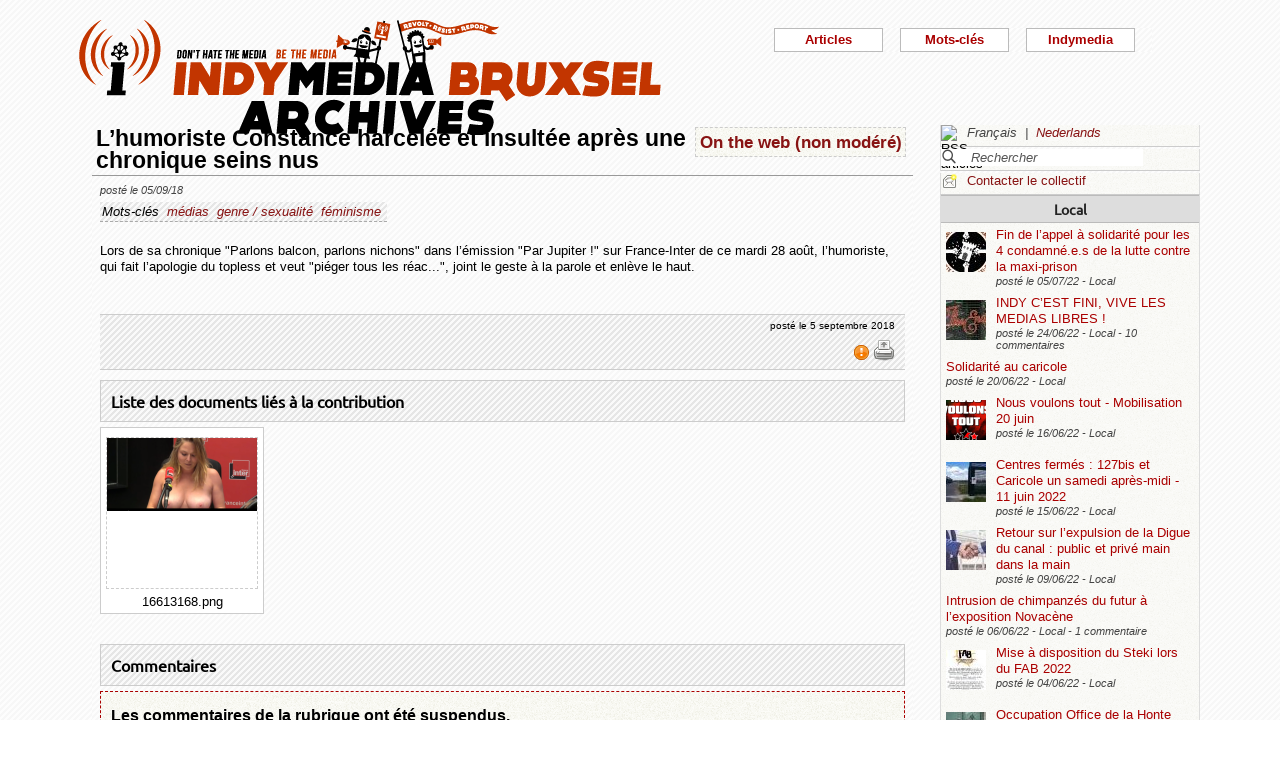

--- FILE ---
content_type: text/html; charset=utf-8
request_url: https://bxl.indymedia.org/L-humoriste-Constance-harcelee-et-insultee-apres-une-chronique-seins-nus?lang=fr
body_size: 11469
content:


	
	
	 
		<!DOCTYPE html>
<html lang="fr" dir="ltr">
<head>
	<title>bxl.indymedia.org - L&#039;humoriste Constance harcel&#233;e et insult&#233;e apr&#232;s une chronique seins nus</title>
	
	<meta name="description" content="Lors de sa chronique &#034;Parlons balcon, parlons nichons&#034; dans l&#039;émission &#034;Par Jupiter !&#034; sur France-Inter de ce mardi 28 août, l&#039;humoriste, qui fait l&#039;apologie du topless&nbsp;(...)"/>
	<meta name="keywords" content="médias,genre / sexualité,féminisme" />
	<link rel="canonical" href="https://bxl.indymedia.org/L-humoriste-Constance-harcelee-et-insultee-apres-une-chronique-seins-nus?lang=fr" />

	<link rel="amphtml" href="https://mob.bxl.indymedia.org/L-humoriste-Constance-harcelee-et-insultee-apres-une-chronique-seins-nus?lang=fr" />

<script type="application/ld+json">
{"@context":"https://schema.org",
"@type":"NewsMediaOrganization",
"name":"Indymedia Bruxsel","url":"https://bxl.indymedia.org",
"logo":"plugins/auto/indymedia/vbxl/css/img/indy_512.png"}</script>  

<script type="application/ld+json">
{
  "@context": "http://schema.org",
  "@type": "WebSite",
  "url": "https://bxl.indymedia.org/",
  "potentialAction": {
    "@type": "SearchAction",
    "target": "https://bxl.indymedia.org/?page=recherche&recherche={search_term_string}",
    "query-input": "required name=search_term_string"
  }
}
</script>	

 
    <meta name="robots" content="index, follow, noarchive">
    <meta name="robots" content="max-video-preview:3">
    <meta name="robots" content="max-image-preview:standard">
    <meta name="robots" content="max-snippet:-1">

        <meta http-equiv="Content-Type" content="text/html; charset=utf-8" />
	<meta name="generator" content="SPIP 3.2.5" />
    <link rel="shortcut icon" href="plugins/auto/indymedia/vbxl/css/img/favicon.ico" />
<link rel="manifest" href="spip.php?page=manifest.json" />
	
	<link rel="alternate" type="application/rss+xml" title="Syndiquer tout le site" href="spip.php?page=backend" />
	<link rel="alternate" type="application/rss+xml" title="Syndiquer tout le site" href="spip.php?page=backend&amp;integral=oui" />
	<link rel="alternate" type="application/rss+xml" title="syndiquer agenda" href="spip.php?page=backend-agenda" />
	<!--<link rel="alternate" type="application/rss+xml" title="syndiquer agenda" href="spip.php?page=backend-agenda&amp;integral=oui" /><link rel='stylesheet' href='fullcalendar/fullcalendar.css' />-->
	
	
	
	<link rel="alternate" type="application/rss+xml" title="syndiquer_cette_rubrique" href="spip.php?page=backend&amp;id_rubrique=10" />
	<link rel="alternate" type="application/rss+xml" title="syndiquer cette rubrique long" href="spip.php?page=backend&amp;integral=oui&amp;id_rubrique=10" />
	

	
	
<script type="text/javascript">/* <![CDATA[ */
var box_settings = {tt_img:true,sel_g:"#documents_portfolio a[type='image/jpeg'],#documents_portfolio a[type='image/png'],#documents_portfolio a[type='image/gif']",sel_c:".mediabox",trans:"elastic",speed:"200",ssSpeed:"2500",maxW:"90%",maxH:"90%",minW:"400px",minH:"",opa:"0.9",str_ssStart:"Diaporama",str_ssStop:"Arrêter",str_cur:"{current}/{total}",str_prev:"Précédent",str_next:"Suivant",str_close:"Fermer",splash_url:""};
var box_settings_splash_width = "600px";
var box_settings_splash_height = "90%";
var box_settings_iframe = true;
/* ]]> */</script>
<!-- insert_head_css --><link rel='stylesheet' href='local/cache-css/eda80db2e1315637dbb48abaaefec08f.css?1769167132' type='text/css' />


<script type='text/javascript' src='local/cache-js/3f75fd6cca597a308a80e9762cac0bc0.js?1769104328'></script>














<!-- insert_head -->
	
	



<!-- CS vide -->


<!-- Debut CS -->
<script type="text/javascript"><!--
var cs_prive=window.location.pathname.match(/\/ecrire\/$/)!=null;
jQuery.fn.cs_todo=function(){return this.not('.cs_done').addClass('cs_done');};
if(window.jQuery) {
var cs_sel_jQuery='';
var cs_CookiePlugin="prive/javascript/jquery.cookie.js";
}
// --></script>

<!-- Fin CS -->

<script>htactif=0;document.createElement('picture'); var image_responsive_retina_hq = 0;</script><script>image_responsive_retina_hq = 1;</script>




		



	

	 
		
		
		

	

	

	

	

	 
		
	
	
	
	
<!-- Plugin Métas + -->
<!-- Dublin Core -->
<link rel="schema.DC" href="https://purl.org/dc/elements/1.1/" />
<link rel="schema.DCTERMS" href="https://purl.org/dc/terms/" />
<meta name="DC.Format" content="text/html" />
<meta name="DC.Type" content="Text" />
<meta name="DC.Language" content="fr" />
<meta name="DC.Title" lang="fr" content="L&#039;humoriste Constance harcel&#233;e et insult&#233;e apr&#232;s une chronique seins nus &#8211; bxl.indymedia.org" />
<meta name="DC.Description.Abstract" lang="fr" content="Lors de sa chronique &#034;Parlons balcon, parlons nichons&#034; dans l&#039;&#233;mission &#034;Par Jupiter !&#034; sur France-Inter de ce mardi 28 ao&#251;t, l&#039;humoriste, qui fait l&#039;apologie du topless et veut &#034;pi&#233;ger tous les&#8230;" />
<meta name="DC.Date"  content="2026-01-25" />
<meta name="DC.Date.Modified"  content="2018-09-05" />
<meta name="DC.Identifier"  content="https://bxl.indymedia.org/L-humoriste-Constance-harcelee-et-insultee-apres-une-chronique-seins-nus" />
<meta name="DC.Publisher" content="bxl.indymedia.org" />
<meta name="DC.Source"  content="https://bxl.indymedia.org" />

<meta name="DC.Creator" content="bxl.indymedia.org" />


<meta name="DC.Subject" content="f&#233;minisme" />

<meta name="DC.Subject" content="genre / sexualit&#233;" />

<meta name="DC.Subject" content="m&#233;dias" />




<!-- Open Graph -->
 
<meta property="og:rich_attachment" content="true" />

<meta property="og:site_name" content="bxl.indymedia.org" />
<meta property="og:type" content="article" />
<meta property="og:title" content="L&#039;humoriste Constance harcel&#233;e et insult&#233;e apr&#232;s une chronique seins nus &#8211; bxl.indymedia.org" />
<meta property="og:locale" content="fr_FR" />
<meta property="og:url" content="https://bxl.indymedia.org/L-humoriste-Constance-harcelee-et-insultee-apres-une-chronique-seins-nus" />
<meta property="og:description" content="Lors de sa chronique &#034;Parlons balcon, parlons nichons&#034; dans l&#039;&#233;mission &#034;Par Jupiter !&#034; sur France-Inter de ce mardi 28 ao&#251;t, l&#039;humoriste, qui fait l&#039;apologie du topless et veut &#034;pi&#233;ger tous les&#8230;" />

 

<meta property="og:image" content="https://bxl.indymedia.org/local/cache-vignettes/L583xH306/ad22b8154356442db70e4502d93485-128d8.png" />
<meta property="og:image:width" content="582" />
<meta property="og:image:height" content="306" />
<meta property="og:image:type" content="image/png" />



<meta property="article:published_time" content="2026-01-25" />
<meta property="article:modified_time" content="2018-09-05" />

<meta property="article:author" content="bxl.indymedia.org" />


<meta property="article:tag" content="f&#233;minisme" />

<meta property="article:tag" content="genre / sexualit&#233;" />

<meta property="article:tag" content="m&#233;dias" />







<!-- Twitter Card -->
<meta name="twitter:card" content="summary_large_image" />
<meta name="twitter:title" content="L&#039;humoriste Constance harcel&#233;e et insult&#233;e apr&#232;s une chronique seins nus &#8211; bxl.indymedia.org" />
<meta name="twitter:description" content="Lors de sa chronique &#034;Parlons balcon, parlons nichons&#034; dans l&#039;&#233;mission &#034;Par Jupiter !&#034; sur France-Inter de ce mardi 28 ao&#251;t, l&#039;humoriste, qui fait l&#039;apologie du topless et veut &#034;pi&#233;ger tous les&#8230;" />
<meta name="twitter:dnt" content="on" />
<meta name="twitter:url" content="https://bxl.indymedia.org/L-humoriste-Constance-harcelee-et-insultee-apres-une-chronique-seins-nus" />

<meta name="twitter:image" content="https://bxl.indymedia.org/local/cache-vignettes/L506xH254/99e7a38de322b5faf09068d12e0896-7120c.png?1694158652" />
</head><body>
<script type="text/javascript">
	/*$(function(){$('body').addClass('jsEnabled');});*/
</script>

<div id="page">

	 
	<div id="haut">
		<div id="bandeau">
<header role="banner">
	<a href="https://bxl.indymedia.org/spip.php?page=sommaire">
		<img class="spip_logo spip_logos" alt="" src="IMG/siteon0.png?1658385222" width="590" height="124" />
	</a>
</header>
</div><div class="col-xs-10 col-sm-8 col-md-6 col-lg-6 vcenter">
<div class="menuder-container">
<ul id="nav" class="menuder">
	<li class="menuderli">
	<ul>
	<li>
		<span class="sousTitre">Indymedia</span>
		<ul class="shaddy">
			<li><a  href="spip.php?page=sommaire&amp;cimobile=mobile">version mobile</a></li>
		<li><a href="spip.php?page=collectif">Contacter le collectif</a></li>
		
		
			<li><a href="Regles-editoriales">Règles éditoriales</a></li>
		
			<li><a href="Presentation-du-collectif">Présentation du collectif</a></li>
		
			<li><a href="Informations-de-securite">Informations de sécurité</a></li>
		
			<li><a href="Photos-Videos-Audios">Photos/Vidéos/Audios</a></li>
		
			<li><a href="Flux-RSS-disponibles">Flux RSS disponibles</a></li>
		
			<li><a href="liste-imc-accessibles">liste imc accessibles</a></li>
		
			<li><a href="Indy-version-mobile">Indy version mobile</a></li>
		
		
		<li><a href="https://www.indymedia.org">Indymédia global</a></li>

		<li><a href="spip.php?page=login-public&amp;url=Apercu-des-luttes-actuelles-en-Grece-Episode-4-mai-2021%3Fdebut12%3D60%26amp%3Bdebut2%3D70%26amp%3Blang%3Dfr">Se connecter</a></li></ul>
	</li>
		 
	<li>	
		<span class="sousTitre">Mots-clés</span>
		
		 
		<ul class="shaddy">	 
		
			<li class="mamy">
				<a>THEMATIQUE</a>
				<ul class="shaddy">				
				
					
					
					<li><a href="+-agriculture-+">agriculture</a></li>	
					
				
					
					
					<li><a href="+-alternatives-+">alternatives</a></li>	
					
				
					
					
					<li><a href="+-antifa-+">antifa</a></li>	
					
				
					
					
					<li><a href="+-antimilitarisme-+">antimilitarisme</a></li>	
					
				
					
					
					<li><a href="+-antiracisme-+">antiracisme</a></li>	
					
				
					
					
					<li><a href="+-art-+">art</a></li>	
					
				
					
					
					<li><a href="+-economie-+">économie</a></li>	
					
				
					
					
					<li><a href="+-feminisme-+">féminisme</a></li>	
					
				
					
					
					<li><a href="+-genre-sexualite-+">genre / sexualité</a></li>	
					
				
					
					
					<li><a href="+-histoire-archive-+">histoire / archive</a></li>	
					
				
					
					
					<li><a href="+-LGBTQI-+">LGBTQI+</a></li>	
					
				
					
					
					<li><a href="+-liberation-animale-+">libération animale</a></li>	
					
				
					
					
					<li><a href="+-logement-squats-urbanisme-+">logement / squats / urbanisme</a></li>	
					
				
					
					
					<li><a href="+-luttes-decoloniales-+">luttes décoloniales</a></li>	
					
				
					
					
					<li><a href="+-luttes-environnementales-+">luttes environnementales</a></li>	
					
				
					
					
					<li><a href="+-luttes-numeriques-internet-+">luttes numériques / internet</a></li>	
					
				
					
					
					<li><a href="+-luttes-sociales-+">luttes sociales</a></li>	
					
				
					
					
					<li><a href="+-medias-+">médias</a></li>	
					
				
					
					
					<li><a href="+-nucleaire-+">nucléaire</a></li>	
					
				
					
					
					<li><a href="+-Peuples-natifs-+">Peuples natifs</a></li>	
					
				
					
					
					<li><a href="+-repression-controle-social-+">répression / contrôle social</a></li>	
					
				
					
					
					<li><a href="+-sans-papiers-+">sans-papiers</a></li>	
					
				
					
					
					<li><a href="+-sante-medecine-+">santé / médecine</a></li>	
					
				
					
					
					<li><a href="+-solidarite-+">solidarité</a></li>	
					
				
					
					
					<li><a href="+-veiligheids-terrorisme-+">veiligheids / terrorisme</a></li>	
					
				
				
				</ul>
			</li>
		
			<li class="mamy">
				<a>GEOGRAPHIQUE</a>
				<ul class="shaddy">				
				
					
					
					<li><a href="+-Calais-+">Calais</a></li>	
					
				
					
					
					<li><a href="+-Grece-+">Grèce</a></li>	
					
				
					
					
					<li><a href="+-Liege-+">Liège</a></li>	
					
				
					
					
					<li><a href="+-Mexique-+">Mexique</a></li>	
					
				
					
					
					<li><a href="+-Namur-+">Namur</a></li>	
					
				
				
				</ul>
			</li>
		
			<li class="mamy">
				<a>EN PRATIQUE</a>
				<ul class="shaddy">				
				
					
					
					<li><a href="+-action-+">action</a></li>	
					
				
					
					
					<li><a href="+-projection-debat-concert-+">projection / débat / concert</a></li>	
					
				
					
					
					<li><a href="+-reflexion-analyse-+">réflexion / analyse</a></li>	
					
				
				
				</ul>
			</li>
		
			<li class="mamy">
				<a>MOUVEMENT</a>
				<ul class="shaddy">				
				
					
					
					<li><a href="+-COP-21-+">COP 21</a></li>	
					
				
					
					
					<li><a href="+-D19-20-+">D19-20</a></li>	
					
				
					
					
					<li><a href="+-Indigne-Occupy-+">Indigné / Occupy</a></li>	
					
				
					
					
					<li><a href="+-No-Border-+">No Border</a></li>	
					
				
					
					
					<li><a href="+-ZAD-du-Keelbeek-+">ZAD du Keelbeek</a></li>	
					
				
				
				</ul>
			</li>
		
		</ul>
		
	</li>
		 
	<li>
		<span class="sousTitre">Articles</span>
		<ul class="shaddy">
		
		<li><a href="spip.php?page=recherche">Recherche</a></li>
		<li><span class="sousTitre">Catégories</span></li>
		<li><a href="spip.php?page=agenda">Agenda</a></li>
		
			<li><a href="-Local-">Local</a></li>
		
			<li><a href="-International-">International</a></li>
		
			<li><a href="-Analyses-">Analyses</a></li>
		
		
		<li><a href="spip.php?page=liste-editos">Editos</a></li>
		
		 
				<li><span class="sousTitre">Autres</span></li>
		
		 
			<li><a href="spip.php?page=attente">En attente</a></li>
		
		 
			<li><a href="spip.php?page=debat">En débat</a></li>
		
		 
			<li><a href="spip.php?page=refus">Refusé</a></li>
		
		</ul>	 
	</li>
	</ul> 
	</li>
</ul>
</div>
</div></div>
			
	
	<div id="milieu"><div id="colonneDroite">


	<a name="haut"></a>
	<div class="liens">
	<img src="prive/images/langues-24.gif" alt="RSS articles" width="16" height="16" class="format_png" />
	<div class="formulaire_menu_lang" id="formulaire_menu_lang">
	<form method="post" action="https://bxl.indymedia.org/spip.php?action=converser&amp;redirect=L-humoriste-Constance-harcelee-et-insultee-apres-une-chronique-seins-nus" id="form_lang">
	<div>
	<input name="action" value="converser" type="hidden"
/><input name="redirect" value="L-humoriste-Constance-harcelee-et-insultee-apres-une-chronique-seins-nus" type="hidden"
/>
		
			<div class="lang  ytalic">
		
			
			 
				Fran&#231;ais
			
			 &nbsp;|&nbsp;
		
			 
				<a name="var_lang"  onclick="$('#form_lang').submit()"  href="https://bxl.indymedia.org/spip.php?action=converser&amp;redirect=L-humoriste-Constance-harcelee-et-insultee-apres-une-chronique-seins-nus&amp;var_lang=nl" >Nederlands</a>
			
			
			
		
			</div>
		
	</div>
	</form>
</div>
</div>



<div class="liens">
	<div class="formulaire_spip formulaire_recherche" id="formulaire_recherche">
<form action="spip.php?page=recherche" method="get">
	<div class="recherche_spim">
	<input name="page" value="recherche" type="hidden"
/>
	
	<input type="text" class="forml" name="recherche" id="recherche" value="Rechercher" onfocus="this.value='';" />
	</div>
</form>
</div>
</div>





<div class="liens">
	<img src="plugins/auto/indymedia/vbxl/images/newsletter_mini.png" alt="Contacter le collectif"/>
	<a href="spip.php?page=collectif">Contacter le collectif</a>
</div>	<div class='ajaxbloc' data-ajax-env='d4uU52s4fPNYJHrIFn9YMCarnZ49QbjrXIPuy045w1o0XoBFrL89XGHST1HIq0YVrViG0mCbTWXJCzcxTWfRgF9fNHxH3pG4txgp/BNR5pcTK7TukXtfarcwce4oths=' data-origin="L-humoriste-Constance-harcelee-et-insultee-apres-une-chronique-seins-nus?lang=fr">
	
	
	<div class='ajaxbloc' data-ajax-env='782Y5yo4fPYWvcfg8CiF1KF3cfcmZ4m/oSJkUWTSymJ7Oul7u25Z7QpCgO0pjaIzYd6i1G047cqohqjE8tJBwTUDGRev0XnS1glMI/9HjIonmV3OwTwEBrgS4+m5iYBiMIvlwPf/3VPGk/bVO1nTYKS68vwN0HqUXRbG5IP6IY9t9UQErlT8oPX+Xvs4B2LYhTGi9n47uCDQ' data-origin="L-humoriste-Constance-harcelee-et-insultee-apres-une-chronique-seins-nus?lang=fr">
	<div class="info">
		<a name='pagination2' id='pagination2'></a>		
		<a name="Local"></a>
		<div class="titreRubrique">
		<a href="spip.php?page=liste&amp;id_rubrique=2">
			Local
		</a>
		</div>
		
			<article>
				
		<div class="caseArticle">
		<header>		
			<!--<span class="titreArticle">--><h4><a href="Fin-de-l-appel-a-solidarite-pour-les-4-condamne-e-s-de-la-lutte-contre-la-maxi-prison"  title="Le procès des 4 condamné.e.s pour la destruction de la maquette de la maxi-prison de Haren aura fait couler de l&#039;encre, de la sueur et des mousses. C&#039;est en mai 2015 que la maquette est détruite lors d&#039;une manifestation à&nbsp;(...)">
				 
				<span class="vignette-fil"><img src='local/cache-gd2/a0/527a97fc9fdbcc8a5031d8ee4cdb6d.jpg?1694086172' width='40' height='40' alt='' /></span>
				Fin de l’appel à solidarité pour les 4 condamné.e.s de la lutte contre la maxi-prison</a></h4><!--</span>-->
		</header>
		<footer>			
			<span class="dateArticle">
				posté le  <time  datetime="2022-07-05T10:31:43Z">05/07/22</time>&nbsp;-&nbsp;Local</span>
		</footer>
		</div>
		</article>		
			<article>
				
		<div class="caseArticle">
		<header>		
			<!--<span class="titreArticle">--><h4><a href="INDY-C-EST-FINI-VIVE-LES-MEDIAS-LIBRES"  title="&#034;Indy c&#039;est fini, et dire que c&#039;était le site de ma première manif&#039;...&#034; Après 12 ans d&#039;activités, l&#039;équipe d&#039;Indymedia-Bruxelles a décidé de clôturer le site indymedia.bxl.org. Lancé en 2010, un peu avant le camp&nbsp;(...)">
				 
				<span class="vignette-fil"><img src='local/cache-gd2/5b/41ff802e3102a061c62261790df099.jpg?1694095847' width='40' height='40' alt='' /></span>
				INDY C’EST FINI, VIVE LES MEDIAS LIBRES !</a></h4><!--</span>-->
		</header>
		<footer>			
			<span class="dateArticle">
				posté le  <time  datetime="2022-06-24T12:52:24Z">24/06/22</time>&nbsp;-&nbsp;Local&nbsp;-&nbsp;10 commentaires</span>
		</footer>
		</div>
		</article>		
			<article>
				
		<div class="caseArticle">
		<header>		
			<!--<span class="titreArticle">--><h4><a href="Solidarite-au-caricole"  title="APPEL à action en tout genre au centre fermé au Caricole ! 15 détenus, dont plusieurs Syriens ont commencé une grève de la faim au centre fermé Caricole ce 16/06/2022 pour réclamer leur libération. Ce Samedi 18 juin ils nous téléphonent : cela fait 3&nbsp;(...)">
				 
				
				Solidarité au caricole</a></h4><!--</span>-->
		</header>
		<footer>			
			<span class="dateArticle">
				posté le  <time  datetime="2022-06-20T08:58:05Z">20/06/22</time>&nbsp;-&nbsp;Local</span>
		</footer>
		</div>
		</article>		
			<article>
				
		<div class="caseArticle">
		<header>		
			<!--<span class="titreArticle">--><h4><a href="Nous-voulons-tout-Mobilisation-20-juin"  title="Ça n&#039;aura échappé à personne, les prix ont beaucoup augmenté mais les salaires restent les mêmes, ce qui provoque un appauvrissement de masse dans la société. Au même moment, les entreprises affichent des bénéfices records et versent de généreux&nbsp;(...)">
				 
				<span class="vignette-fil"><img src='local/cache-gd2/d9/c54dc139f0f355d4a655477d82dd53.png?1694086172' width='40' height='40' alt='' /></span>
				Nous voulons tout - Mobilisation 20 juin</a></h4><!--</span>-->
		</header>
		<footer>			
			<span class="dateArticle">
				posté le  <time  datetime="2022-06-16T15:42:12Z">16/06/22</time>&nbsp;-&nbsp;Local</span>
		</footer>
		</div>
		</article>		
			<article>
				
		<div class="caseArticle">
		<header>		
			<!--<span class="titreArticle">--><h4><a href="Centres-fermes-127bis-et-Caricole-un-samedi-apres-midi-11-juin-2022"  title="Ce samedi, plusieurs personnes soucieuses du sort des détenu.e.s dans les centres d&#039;enfermement dits &#034;pour étrangers&#034; se sont rendues aux abords du complexe de centres fermés situé en périphérie de la région bruxelloise. Ces prisons&nbsp;(...)">
				 
				<span class="vignette-fil"><img src='local/cache-gd2/1e/3a2c14cdb18af9b305893a416287ff.jpg?1694086172' width='40' height='40' alt='' /></span>
				Centres fermés : 127bis et Caricole un samedi après-midi - 11 juin 2022</a></h4><!--</span>-->
		</header>
		<footer>			
			<span class="dateArticle">
				posté le  <time  datetime="2022-06-15T09:55:36Z">15/06/22</time>&nbsp;-&nbsp;Local</span>
		</footer>
		</div>
		</article>		
			<article>
				
		<div class="caseArticle">
		<header>		
			<!--<span class="titreArticle">--><h4><a href="Retour-sur-l-expulsion-de-la-Digue-du-canal-public-et-prive-main-dans-la-main"  title="Le vendredi 3 juin, Fabrice Cumps, bourgmestre d&#039;Anderlecht, fait un beau cadeau aux promoteurs immobiliers BPI et Immobel en expulsant l&#039;occupation de la Digue du canal. Nous proposons un retour sur les modalités de cette expulsion et&nbsp;(...)">
				 
				<span class="vignette-fil"><img src='local/cache-gd2/1e/7db3fdbeb45c4158b57d3cfd14a30f.jpg?1694086505' width='40' height='40' alt='' /></span>
				Retour sur l’expulsion de la Digue du canal : public et privé main dans la main</a></h4><!--</span>-->
		</header>
		<footer>			
			<span class="dateArticle">
				posté le  <time  datetime="2022-06-09T14:38:04Z">09/06/22</time>&nbsp;-&nbsp;Local</span>
		</footer>
		</div>
		</article>		
			<article>
				
		<div class="caseArticle">
		<header>		
			<!--<span class="titreArticle">--><h4><a href="Intrusion-de-chimpanzes-du-futur-a-l-exposition-Novacene"  title="Ce dimanche 5 juin, un groupe de Chimpanzés du futur, du Nord et d&#039;Isère, sont intervenus à l&#039;exposition transhumaniste « Novacène » qui se tient à la Gare Saint-Sauveur dans le cadre du festival Utopia ; opération de greenwashing organisée par&nbsp;(...)">
				 
				
				Intrusion de chimpanzés du futur à l’exposition Novacène</a></h4><!--</span>-->
		</header>
		<footer>			
			<span class="dateArticle">
				posté le  <time  datetime="2022-06-06T19:27:29Z">06/06/22</time>&nbsp;-&nbsp;Local&nbsp;-&nbsp;1 commentaire</span>
		</footer>
		</div>
		</article>		
			<article>
				
		<div class="caseArticle">
		<header>		
			<!--<span class="titreArticle">--><h4><a href="Mise-a-disposition-du-Steki-lors-du-FAB-2022"  title="Après y avoir été invitée, et avec le retard qui la caractérise, l&#039;équipe du Steki annonce sa participation à la première édition du FAB, le « festival autonome de Bruxelles pour l&#039;élaboration pratique de la question révolutionnaire » (sic). Cette&nbsp;(...)">
				 
				<span class="vignette-fil"><img src='local/cache-gd2/63/88f05398ed70b4097fd5f5e532f043.jpg?1694086172' width='40' height='40' alt='' /></span>
				Mise à disposition du Steki lors du FAB 2022</a></h4><!--</span>-->
		</header>
		<footer>			
			<span class="dateArticle">
				posté le  <time  datetime="2022-06-04T14:59:04Z">04/06/22</time>&nbsp;-&nbsp;Local</span>
		</footer>
		</div>
		</article>		
			<article>
				
		<div class="caseArticle">
		<header>		
			<!--<span class="titreArticle">--><h4><a href="Occupation-Office-de-la-Honte"  title="Occupation devant l&#039;office des étrangers en cours, bd pachéco 44 pour terminer l&#039;émission &#034;aux frontières de la honte&#034;. Rejoignez-nous ou écoutez en direct sur radio panik, 105.4 (le podcast sera dispo dès demain sur le site de radio&nbsp;(...)">
				 
				<span class="vignette-fil"><img src='local/cache-gd2/30/40c0184891381a776e60af76b15fad.jpg?1694095847' width='40' height='40' alt='' /></span>
				Occupation Office de la Honte</a></h4><!--</span>-->
		</header>
		<footer>			
			<span class="dateArticle">
				posté le  <time  datetime="2022-05-30T13:17:23Z">30/05/22</time>&nbsp;-&nbsp;Local</span>
		</footer>
		</div>
		</article>		
			<article>
				
		<div class="caseArticle">
		<header>		
			<!--<span class="titreArticle">--><h4><a href="Perturbation-du-colloque-Brussels-Real-Estate"  title="Ce mardi 24 mai se tenait le colloque Brussels Real Estate 2022, une petite sauterie rassemblant les PD-G des plus grosses entreprises de promotion immobilière et des décideurs politiques. L&#039;occasion pour tout ce beau monde (la communauté très&nbsp;(...)">
				 
				<span class="vignette-fil"><img src='local/cache-gd2/c4/aeb676cb5e0a9111c3bfbfcb218ba4.jpg?1694095847' width='40' height='40' alt='' /></span>
				Perturbation du colloque Brussels Real Estate</a></h4><!--</span>-->
		</header>
		<footer>			
			<span class="dateArticle">
				posté le  <time  datetime="2022-05-25T13:19:31Z">25/05/22</time>&nbsp;-&nbsp;Local&nbsp;-&nbsp;2 commentaires</span>
		</footer>
		</div>
		</article>		

		<div class="caseArticle" title="Derniers articles postés">
			<p class="pagination"><span
	class="pages"><strong class='on'>1</strong><span
		class='sep'> | </span
		><a href='L-humoriste-Constance-harcelee-et-insultee-apres-une-chronique-seins-nus?lang=fr&amp;debut2=10#pagination2' class='lien_pagination' rel='nofollow'>2</a><span
		class='sep'> | </span
		><a href='L-humoriste-Constance-harcelee-et-insultee-apres-une-chronique-seins-nus?lang=fr&amp;debut2=20#pagination2' class='lien_pagination' rel='nofollow'>3</a><span
		class='sep'> | </span
		><a href='L-humoriste-Constance-harcelee-et-insultee-apres-une-chronique-seins-nus?lang=fr&amp;debut2=30#pagination2' class='lien_pagination' rel='nofollow'>4</a><span
		class='sep'> | </span
		><a href='L-humoriste-Constance-harcelee-et-insultee-apres-une-chronique-seins-nus?lang=fr&amp;debut2=40#pagination2' class='lien_pagination' rel='nofollow'>5</a><span
		class='sep'> | </span
		><a href='L-humoriste-Constance-harcelee-et-insultee-apres-une-chronique-seins-nus?lang=fr&amp;debut2=50#pagination2' class='lien_pagination' rel='nofollow'>6</a><span
		class='sep'> | </span
		><a href='L-humoriste-Constance-harcelee-et-insultee-apres-une-chronique-seins-nus?lang=fr&amp;debut2=60#pagination2' class='lien_pagination' rel='nofollow'>7</a><span
		class='sep'> | </span
		><a href='L-humoriste-Constance-harcelee-et-insultee-apres-une-chronique-seins-nus?lang=fr&amp;debut2=70#pagination2' class='lien_pagination' rel='nofollow'>8</a><span
		class='sep'> | </span
		><a href='L-humoriste-Constance-harcelee-et-insultee-apres-une-chronique-seins-nus?lang=fr&amp;debut2=80#pagination2' class='lien_pagination' rel='nofollow'>9</a><span
		class='sep'> | </span
		><a href='L-humoriste-Constance-harcelee-et-insultee-apres-une-chronique-seins-nus?lang=fr&amp;debut2=90#pagination2' class='lien_pagination' rel='nofollow'>10</a></span></p>
		</div>
		<div class="piedInfo">
			<strong title="Voir tous les articles"><a href="spip.php?page=liste&amp;id_rubrique=2">Local</a></strong><br />
			<a href="#haut"> Revenir en haut</a>
		</div>	</div>

	
	<div class="info">
		<a name='pagination12' id='pagination12'></a>		
		<a name="International"></a>
		<div class="titreRubrique">
		<a href="spip.php?page=liste&amp;id_rubrique=12">
			International
		</a>
		</div>
		
			<article>
				
		<div class="caseArticle">
		<header>		
			<!--<span class="titreArticle">--><h4><a href="Ouverture-d-un-nouveau-squat-a-la-frontiere-franco-italienne-appel-a-soutien"  title="Presqu&#039;un an après la dernière expulsion de la Casa Cantoniera de Clavière, nous sommes resté.exs ici, dans cette vallée, sur cette frontière sanglante et raciste, près des personnes qui, chaque jour, la défient et la surmontent, bien qu&#039;elles&nbsp;(...)">
				 
				<span class="vignette-fil"><img src='local/cache-gd2/d6/66b6b334ef32ff553b92c473c282a5.jpg?1694086173' width='40' height='40' alt='' /></span>
				Ouverture d’un nouveau squat à la frontière franco-italienne, appel à soutien !</a></h4><!--</span>-->
		</header>
		<footer>			
			<span class="dateArticle">
				posté le  <time  datetime="2022-06-21T21:55:19Z">21/06/22</time>&nbsp;-&nbsp;International</span>
		</footer>
		</div>
		</article>		
			<article>
				
		<div class="caseArticle">
		<header>		
			<!--<span class="titreArticle">--><h4><a href="Crime-colonial-une-journaliste-abattue-par-l-armee-israelienne"  title="La journaliste Shireen Abu Akleh, est une journaliste de nationalité Palestinienne et Américaine. Reporter, elle couvrait depuis 20 ans le conflit en Palestine, sur le terrain, au cœur des événement. Elle rapportait les exactions, les tirs, les&nbsp;(...)">
				 
				<span class="vignette-fil"><img src='local/cache-gd2/d4/181d0eab1b02b83c84cb408fb6ca06.jpg?1694095847' width='40' height='40' alt='' /></span>
				Crime colonial, une journaliste abattue par l’armée israélienne</a></h4><!--</span>-->
		</header>
		<footer>			
			<span class="dateArticle">
				posté le  <time  datetime="2022-05-14T06:52:22Z">14/05/22</time>&nbsp;-&nbsp;International</span>
		</footer>
		</div>
		</article>		
			<article>
				
		<div class="caseArticle">
		<header>		
			<!--<span class="titreArticle">--><h4><a href="Mediapart-chien-de-garde-de-la-DGSI"  title="Mediapart, chien de garde de la DGSI Alors que ses camarades et avocat.es tentent de visibiliser depuis des semaines la situation de Libre Flot, en grève de la faim après 15 mois passé à l&#039;isolement pour une affaire pour laquelle il n&#039;a pas&nbsp;(...)">
				 
				
				Mediapart, chien de garde de la DGSI</a></h4><!--</span>-->
		</header>
		<footer>			
			<span class="dateArticle">
				posté le  <time  datetime="2022-04-01T20:12:43Z">01/04/22</time>&nbsp;-&nbsp;International</span>
		</footer>
		</div>
		</article>		
			<article>
				
		<div class="caseArticle">
		<header>		
			<!--<span class="titreArticle">--><h4><a href="TOUT-COMPRENDRE-AU-SCANDALE-MCKINSEY-EN-6-POINTS"  title="Depuis quelques mois, un scandale gonfle et se précise. L&#039;Etat français aurait, via le gouvernement d&#039;Emmanuel Macron, payé au moins 1 milliard d&#039;euros par an à des cabinets de conseils pour concevoir sa politique, en doublon de&nbsp;(...)">
				 
				
				Tout comprendre au scandale MCKINSEY en 6 points</a></h4><!--</span>-->
		</header>
		<footer>			
			<span class="dateArticle">
				posté le  <time  datetime="2022-04-01T19:56:11Z">01/04/22</time>&nbsp;-&nbsp;International</span>
		</footer>
		</div>
		</article>		
			<article>
				
		<div class="caseArticle">
		<header>		
			<!--<span class="titreArticle">--><h4><a href="Resolutions-de-la-conference-multipartite-organisee-par-le-JKLF-Zone-Europe"  title="Résolutions de la conférence multipartite organisée par le JKLF Zone Europe. Une conférence multipartite intitulée &#034;Les implications des amendements constitutionnels proposés par le gouvernement pakistanais pour annexer le Gilgit Baltistan, sur&nbsp;(...)">
				 
				<span class="vignette-fil"><img src='local/cache-gd2/e8/702db9845978f1eb77643c06689e5d.jpg?1694086173' width='40' height='40' alt='' /></span>
				Résolutions de la conférence multipartite organisée par le JKLF Zone Europe.</a></h4><!--</span>-->
		</header>
		<footer>			
			<span class="dateArticle">
				posté le  <time  datetime="2022-03-07T16:53:21Z">07/03/22</time>&nbsp;-&nbsp;International</span>
		</footer>
		</div>
		</article>		
			<article>
				
		<div class="caseArticle">
		<header>		
			<!--<span class="titreArticle">--><h4><a href="Solidarite-avec-les-associations-dissoutes-ou-menacees-de-dissolution"  title="Sans aucun respect pour la liberté d&#039;expression, la liberté politique, ou la liberté d&#039;association, l&#039;État français sous l&#039;autorité d&#039;Emmanuel Macron s&#039;enfonce dans une logique dangereuse de dissolutions d&#039;associations qui&nbsp;(...)">
				 
				
				Solidarité avec les associations dissoutes ou menacées de dissolution !</a></h4><!--</span>-->
		</header>
		<footer>			
			<span class="dateArticle">
				posté le  <time  datetime="2022-03-02T10:49:53Z">02/03/22</time>&nbsp;-&nbsp;International</span>
		</footer>
		</div>
		</article>		
			<article>
				
		<div class="caseArticle">
		<header>		
			<!--<span class="titreArticle">--><h4><a href="Halte-aux-menaces-de-dissolution-contre-le-mouvement-de-solidarite"  title="Gérald Darmanin vient de communiquer sur Twitter : « A la demande du Président de la République, je vais demander la dissolution du collectif « Palestine Vaincra », et du « Comité Action Palestine », pour appel à la haine, à la violence et à la&nbsp;(...)">
				 
				
				Halte aux menaces de dissolution contre le mouvement de solidarité !</a></h4><!--</span>-->
		</header>
		<footer>			
			<span class="dateArticle">
				posté le  <time  datetime="2022-03-01T09:34:33Z">01/03/22</time>&nbsp;-&nbsp;International</span>
		</footer>
		</div>
		</article>		
			<article>
				
		<div class="caseArticle">
		<header>		
			<!--<span class="titreArticle">--><h4><a href="Menace-d-expulsion-a-Baluet-Ariege"  title="Lundi 21 février entre 40 et 50 personnes sont venues sur le lieu collectif Baluet, en Ariège, pour exiger l&#039;expulsion de 4 des 6 habitant.e.s actuel.le.s du hameau. Elles ont menacé de revenir le 1er mars pour s&#039;assurer par la force du&nbsp;(...)">
				 
				
				Menace d’expulsion à Baluet (Ariège)</a></h4><!--</span>-->
		</header>
		<footer>			
			<span class="dateArticle">
				posté le  <time  datetime="2022-02-27T16:08:11Z">27/02/22</time>&nbsp;-&nbsp;International</span>
		</footer>
		</div>
		</article>		
			<article>
				
		<div class="caseArticle">
		<header>		
			<!--<span class="titreArticle">--><h4><a href="Gaza-une-generation-en-bequilles"  title="Le 30 mars 2018, Jour de la Terre qui commémore la grève de 1976 et son bilan tragique, un certain nombre d&#039;activistes de Gaza ont organisé une grande manifestation destinée à réclamer le droit au retour des réfugiés palestiniens. 30 000 personnes&nbsp;(...)">
				 
				<span class="vignette-fil"><img src='local/cache-gd2/73/edd55daa0ca06425b492fcbd185520.jpg?1694086173' width='40' height='40' alt='' /></span>
				« Gaza, une génération en béquilles »</a></h4><!--</span>-->
		</header>
		<footer>			
			<span class="dateArticle">
				posté le  <time  datetime="2022-02-21T13:41:05Z">21/02/22</time>&nbsp;-&nbsp;International</span>
		</footer>
		</div>
		</article>		
			<article>
				
		<div class="caseArticle">
		<header>		
			<!--<span class="titreArticle">--><h4><a href="Soutenez-la-Communaute-Squatte-de-Prosfygika-A-Athenes"  title="Le quartier de Prosfygika a été construit en 1933 afin de loger les réfugié.es d&#039;Asie mineure. En raison de ces conditions, un quartier ouvrier vivant avec des caractéristiques communautaires est apparu. Les partisan.es antifascistes de 1944 ont&nbsp;(...)">
				 
				<span class="vignette-fil"><img src='local/cache-gd2/be/35d64c98ab7a8ffbfabc6d6dc7309f.jpg?1694095847' width='40' height='40' alt='' /></span>
				Soutenez la Communauté Squatté de Prosfygika À Athènes</a></h4><!--</span>-->
		</header>
		<footer>			
			<span class="dateArticle">
				posté le  <time  datetime="2022-02-18T15:05:57Z">18/02/22</time>&nbsp;-&nbsp;International</span>
		</footer>
		</div>
		</article>		

		<div class="caseArticle" title="Derniers articles postés">
			<p class="pagination"><span
	class="pages"><strong class='on'>1</strong><span
		class='sep'> | </span
		><a href='L-humoriste-Constance-harcelee-et-insultee-apres-une-chronique-seins-nus?lang=fr&amp;debut12=10#pagination12' class='lien_pagination' rel='nofollow'>2</a><span
		class='sep'> | </span
		><a href='L-humoriste-Constance-harcelee-et-insultee-apres-une-chronique-seins-nus?lang=fr&amp;debut12=20#pagination12' class='lien_pagination' rel='nofollow'>3</a><span
		class='sep'> | </span
		><a href='L-humoriste-Constance-harcelee-et-insultee-apres-une-chronique-seins-nus?lang=fr&amp;debut12=30#pagination12' class='lien_pagination' rel='nofollow'>4</a><span
		class='sep'> | </span
		><a href='L-humoriste-Constance-harcelee-et-insultee-apres-une-chronique-seins-nus?lang=fr&amp;debut12=40#pagination12' class='lien_pagination' rel='nofollow'>5</a><span
		class='sep'> | </span
		><a href='L-humoriste-Constance-harcelee-et-insultee-apres-une-chronique-seins-nus?lang=fr&amp;debut12=50#pagination12' class='lien_pagination' rel='nofollow'>6</a><span
		class='sep'> | </span
		><a href='L-humoriste-Constance-harcelee-et-insultee-apres-une-chronique-seins-nus?lang=fr&amp;debut12=60#pagination12' class='lien_pagination' rel='nofollow'>7</a><span
		class='sep'> | </span
		><a href='L-humoriste-Constance-harcelee-et-insultee-apres-une-chronique-seins-nus?lang=fr&amp;debut12=70#pagination12' class='lien_pagination' rel='nofollow'>8</a><span
		class='sep'> | </span
		><a href='L-humoriste-Constance-harcelee-et-insultee-apres-une-chronique-seins-nus?lang=fr&amp;debut12=80#pagination12' class='lien_pagination' rel='nofollow'>9</a><span
		class='sep'> | </span
		><a href='L-humoriste-Constance-harcelee-et-insultee-apres-une-chronique-seins-nus?lang=fr&amp;debut12=90#pagination12' class='lien_pagination' rel='nofollow'>10</a></span></p>
		</div>
		<div class="piedInfo">
			<strong title="Voir tous les articles"><a href="spip.php?page=liste&amp;id_rubrique=12">International</a></strong><br />
			<a href="#haut"> Revenir en haut</a>
		</div>	</div>

	
</div><!--ajaxbloc-->
	

</div><!--ajaxbloc-->			
</div>
<div id="colonneCentre">

	
	
	 
		
	
	
<!--
	<div class="navigation">
		<a href="spip.php?page=sommaire">Accueil</a> > Lecture d&#039;un article
	</div>
-->
	
			<div class="">
	<article vocab="http://schema.org/" > 
<div class="page-article">
	<header> 
	<div class="titre-article">
		
			<div class="meta_droite"><a href="spip.php?page=liste&amp;id_rubrique=10" title="Catégorie">On the web (non modéré)</a></div>
		
		
		 
			<div class="titre">	
				<h2 property="schema:name">L&#8217;humoriste Constance harcelée et insultée après une chronique seins nus</h2>
			</div>			
		
	</div>
	</header>
	<div class="contenu-article">
	<div class="meta_info">
	<span class="info_extra ytalic">
		posté le 05/09/18 
		
	</span>
	
	
	
	
	<span class="info_meta">
		Mots-clés&nbsp;
		
			<a  href="+-medias-+">médias</a>&nbsp;
		
			<a  href="+-genre-sexualite-+">genre / sexualité</a>&nbsp;
		
			<a  href="+-feminisme-+">féminisme</a>&nbsp;
		
	</span>
	
	
</div>		
	 
		<div property="description" class=" texte ">
	<p>Lors de sa chronique "Parlons balcon, parlons nichons" dans l&#8217;émission "Par Jupiter&nbsp;!" sur France-Inter de ce mardi 28 août, l&#8217;humoriste, qui fait l&#8217;apologie du topless et veut "piéger tous les réac...", joint le geste à la parole et enlève le haut.</p>
	<br class="spacer" />
	
</div>
 
	<footer>
	<div class="pied">
		<div class="aligne_droite">
		<span class="info_extra">
			posté le <time  datetime="2018-09-04T23:55:30Z" >5 septembre 2018</time>
			
		</span>

			 
				<a href="spip.php?page=alerter&amp;id_article=21238"
					 title="Alerter le collectif de modération à propos de la publication de cet article.">
					<img src="plugins/auto/indymedia/vbxl/images/alerter.png" title="Alerter le collectif de modération à propos de la publication de cet article." alt="Alerter le collectif de modération à propos de la publication de cet article." />
				</a>
			

			 
				<a href="spip.php?page=imprimer&amp;id_article=21238" title="Imprimer l'article">
					<img src="plugins/auto/indymedia/vbxl/images/imprimer.png" title="Imprimer l'article" alt="Imprimer l'article" />
				</a>
			

			
			 
							
		</div>
	</div>
	</footer>



<div class="espace">
	<div class="sous-titre">Liste des documents liés à la contribution</div>

	
		<div class="codedoc">
			<div class="vignette"><a href='IMG/png/16613168.png' type='image/png' title='PNG - 182.7 ko'><img src='local/cache-vignettes/L150xH73/16613168-3d7f4-92120.png?1694158651' width='150' height='73' alt='' class='spip_logo spip_logos' /></a></div>
			<div class="midi" title="16613168.png">16613168.png</div>
		</div>	
	

	<br class="spacer" />
	</div>


 
	
 
	 
		 
			 
				<br />
				<div class="sous-titre">Commentaires</div>
				<div class="avertissement">
					<h3>Les commentaires de la rubrique ont été suspendus.</h3>
				</div>	
	
	</div>
</div>
</article>			</div>
</div>
</div>
	<footer>
	<div id="pied">
		 
			
			
			
			
                <div class="cadre-pied">
                     
                        <div class="listeimc">luttes confinement</div><a class="listeimc" href="http://paris-luttes.info">paris-lutte.info</a><a class="listeimc" href="http://rebellyon.info/">rebellyon</a><a class="listeimc" href="http://rezo.net/themes/coronavirus/">rezo.net</a><a class="listeimc" href="http://www.bastamag.net">bastamag</a><a class="listeimc" href="http://acta.zone/coronavirus-confinement-et-resistances-suivi-en-continu//">acta.zone</a><a class="listeimc" href="http://lasanteenlutte.org/">santé-en-lutte</a><a class="listeimc" href="http://coronaviruslesoublies.be">les-oublié.e.s</a><a class="listeimc" href="http://www.nantes-revoltee.com/">nantes revoltee</a><a class="listeimc" href="http://www.indymedia.org">www.indymedia.org</a><div class="listeimc">canada</div><a class="listeimc" href="http://quebec.indymedia.org/">Quebec</a><div class="listeimc">east asia</div><a class="listeimc" href="http://japan.indymedia.org/">Japan</a><div class="listeimc">europe</div><a class="listeimc" href="http://athens.indymedia.org/">Athens</a><a class="listeimc" href="http://bristol.indymedia.org/">Bristol</a><a class="listeimc" href="http://de.indymedia.org/">Germany</a><a class="listeimc" href="http://www.indymedia.ie/">Ireland</a><a class="listeimc" href="http://lille.indymedia.org">Lille</a><a class="listeimc" href="http://nantes.indymedia.org">Nantes</a><a class="listeimc" href="http://indymedia.nl">Netherlands</a><a class="listeimc" href="http://switzerland.indymedia.org">Switzerland</a><div class="listeimc">latin america</div><a class="listeimc" href="http://argentina.indymedia.org/">Argentina</a><a class="listeimc" href="http://www.midiaindependente.org">CMI Brasil</a><a class="listeimc" href="http://ecuador.indymedia.org/">Ecuador</a><a class="listeimc" href="http://mexico.indymedia.org/">Mexico</a><a class="listeimc" href="http://rosario.indymedia.org/">Rosario</a>
                        <br class="spacer">
                     
                </div>
			
			
		<br class="spacer" />

<div id="mention">
	<img class="copyleft" src="plugins/auto/indymedia/vbxl/images/copyleft.png" height="16" width="16" alt="copyleft" />&nbsp;Copyleft Indymédia (Independent Média Center). Sauf au cas où un auteur ait formulé un avis contraire, les documents du site sont libres de droits pour la copie, l'impression, l'édition, etc, pour toute publication sur le net ou sur tout autre support, à condition que cette utilisation soit NON COMMERCIALE.		 
			<br class="spacer" />
	<br class="spacer" />	


	RSS articles<a href="spip.php?page=backend" title="RSS articles"><img src="prive/images/feed.png" alt="RSS articles" width="16" height="16" class="format_png" /></a>&nbsp;|&nbsp;

	Site réalisé avec&nbsp;<a href="http://www.spip.net">spip 3.2.5</a>

<!--
	&nbsp;|&nbsp;
	Version du squelette&nbsp;<a href=""></a>
-->

</div>		
	</div>
	
	<a href="#0" class="cd-top">Top</a>
	</footer>
</div>

</body>
</html>	

